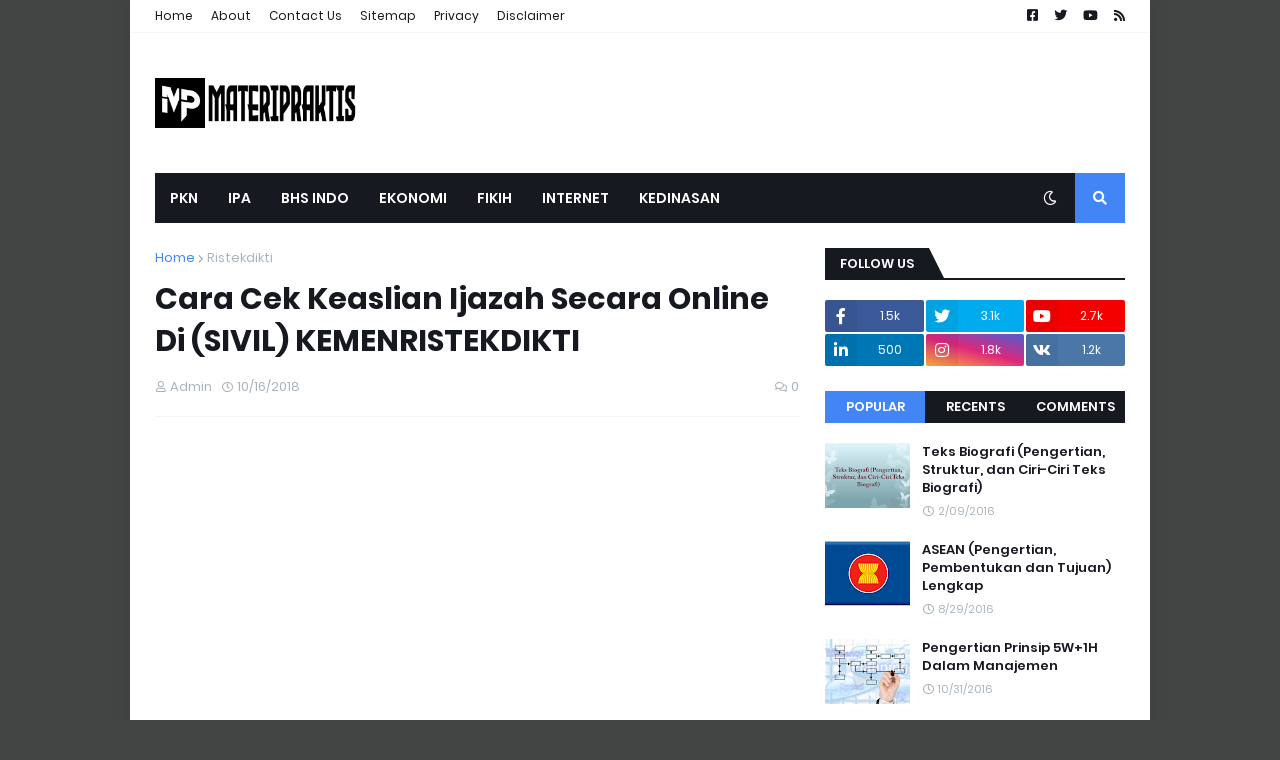

--- FILE ---
content_type: text/html; charset=utf-8
request_url: https://www.google.com/recaptcha/api2/aframe
body_size: 270
content:
<!DOCTYPE HTML><html><head><meta http-equiv="content-type" content="text/html; charset=UTF-8"></head><body><script nonce="6uNwqQ0iXTv2EVjNXAJyWA">/** Anti-fraud and anti-abuse applications only. See google.com/recaptcha */ try{var clients={'sodar':'https://pagead2.googlesyndication.com/pagead/sodar?'};window.addEventListener("message",function(a){try{if(a.source===window.parent){var b=JSON.parse(a.data);var c=clients[b['id']];if(c){var d=document.createElement('img');d.src=c+b['params']+'&rc='+(localStorage.getItem("rc::a")?sessionStorage.getItem("rc::b"):"");window.document.body.appendChild(d);sessionStorage.setItem("rc::e",parseInt(sessionStorage.getItem("rc::e")||0)+1);localStorage.setItem("rc::h",'1770051702854');}}}catch(b){}});window.parent.postMessage("_grecaptcha_ready", "*");}catch(b){}</script></body></html>

--- FILE ---
content_type: text/plain
request_url: https://www.google-analytics.com/j/collect?v=1&_v=j102&a=111057890&t=pageview&_s=1&dl=https%3A%2F%2Fwww.materipraktis.com%2F2018%2F10%2Fcara-cek-keaslian-ijazah-secara-online.html&ul=en-us%40posix&dt=Cara%20Cek%20Keaslian%20Ijazah%20Secara%20Online%20Di%20(SIVIL)%20KEMENRISTEKDIKTI&sr=1280x720&vp=1280x720&_u=IEBAAEABAAAAACAAI~&jid=2101847995&gjid=370798360&cid=526596988.1770051701&tid=UA-79294908-9&_gid=1762952222.1770051701&_r=1&_slc=1&z=1821771675
body_size: -452
content:
2,cG-T7B7QHYGWD